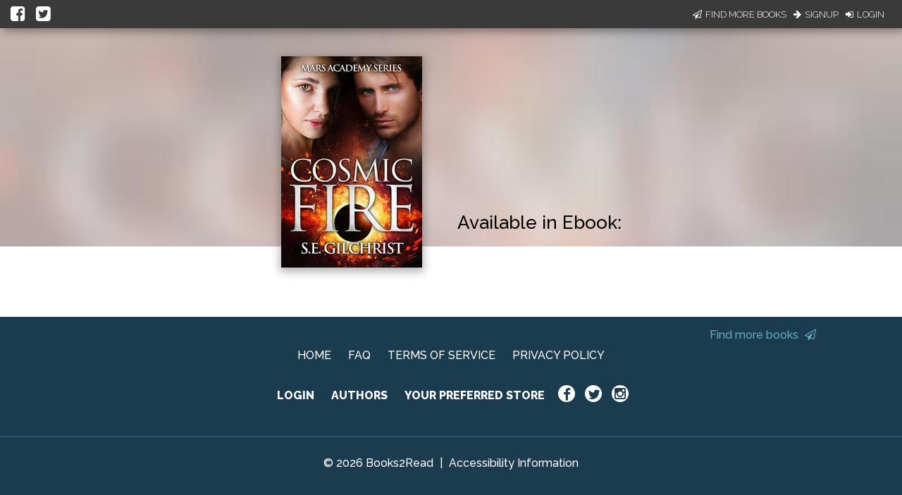

--- FILE ---
content_type: text/html; charset=utf-8
request_url: https://books2read.com/u/bOA8L9
body_size: 24093
content:




<!DOCTYPE html>
<html lang="en">
    <head>
        
<script async src="https://www.googletagmanager.com/gtag/js?id=G-F1GFGWQ76W"></script>
<script>
  window.dataLayer = window.dataLayer || [];
  function gtag(){dataLayer.push(arguments);}
  gtag('js', new Date());

  
  gtag('config', 'G-F1GFGWQ76W');
</script>

        <meta charset="UTF-8">
        <meta name="viewport" content="width=device-width, initial-scale=1">
        
    

<meta name="twitter:site"           content="@findbooks2read" />
<meta name="twitter:card"           content="summary_large_image" />
<meta property="fb:app_id"          content="160403027762684" />
<meta property="og:url"             content="https://books2read.com/u/bOA8L9" />

    <meta property="og:type"            content="book" />
    <meta property="book:author"        content="S. E. GILCHRIST ">
    <meta property="book:isbn"          content="">
    <meta property="book:release_date"  content="2015-04-29">

    
    <meta name="twitter:title"          content="Available now at your favorite digital store!">
    <meta name="twitter:description"    content="Cosmic Fire by S. E. GILCHRIST" />
    
        <meta name="twitter:image"      content="https://books2read-prod.s3.amazonaws.com/ubl_book_images/cover_oZ5ZDc9" />
        <meta name="twitter:image:alt"  content="Cosmic Fire by S. E. GILCHRIST" />
    

    
    <meta property="og:title"           content="Available now at your favorite digital store!" />
    <meta property="og:description"     content="Cosmic Fire by S. E. GILCHRIST" />
    
        <meta property="og:image"       content="https://books2read-prod.s3.amazonaws.com/ubl_book_images/cover_oZ5ZDc9" />
    

    
    <meta property="d2d:type"           content="ubl" />

        <title>Cosmic Fire | Universal Book Links Help You Find Books at Your Favorite Store!</title>

        
<link rel="apple-touch-icon" sizes="57x57" href="https://d358kmd7snii3m.cloudfront.net/static/images/favicons/apple-touch-icon-57x57.ae439302a534.png">
<link rel="apple-touch-icon" sizes="60x60" href="https://d358kmd7snii3m.cloudfront.net/static/images/favicons/apple-touch-icon-60x60.b0a7957ca1bb.png">
<link rel="apple-touch-icon" sizes="72x72" href="https://d358kmd7snii3m.cloudfront.net/static/images/favicons/apple-touch-icon-72x72.b20bbbf49a9a.png">
<link rel="apple-touch-icon" sizes="76x76" href="https://d358kmd7snii3m.cloudfront.net/static/images/favicons/apple-touch-icon-76x76.b0e23ac89cf7.png">
<link rel="apple-touch-icon" sizes="114x114" href="https://d358kmd7snii3m.cloudfront.net/static/images/favicons/apple-touch-icon-114x114.d449886428bd.png">
<link rel="apple-touch-icon" sizes="120x120" href="https://d358kmd7snii3m.cloudfront.net/static/images/favicons/apple-touch-icon-120x120.2f42ae391a3a.png">
<link rel="apple-touch-icon" sizes="144x144" href="https://d358kmd7snii3m.cloudfront.net/static/images/favicons/apple-touch-icon-144x144.ed96597b03b5.png">
<link rel="apple-touch-icon" sizes="152x152" href="https://d358kmd7snii3m.cloudfront.net/static/images/favicons/apple-touch-icon-152x152.f356a2e8ce09.png">
<link rel="apple-touch-icon" sizes="180x180" href="https://d358kmd7snii3m.cloudfront.net/static/images/favicons/apple-touch-icon-180x180.e2ec32f7f30e.png">
<link rel="icon" type="image/png" href="https://d358kmd7snii3m.cloudfront.net/static/images/favicons/favicon-32x32.f9641357f05f.png" sizes="32x32">
<link rel="icon" type="image/png" href="https://d358kmd7snii3m.cloudfront.net/static/images/favicons/favicon-194x194.7e2b234035fc.png" sizes="194x194">
<link rel="icon" type="image/png" href="https://d358kmd7snii3m.cloudfront.net/static/images/favicons/favicon-96x96.6c76353e8d6b.png" sizes="96x96">
<link rel="icon" type="image/png" href="https://d358kmd7snii3m.cloudfront.net/static/images/favicons/android-chrome-192x192.caddbcfe6b78.png" sizes="192x192">
<link rel="icon" type="image/png" href="https://d358kmd7snii3m.cloudfront.net/static/images/favicons/favicon-16x16.91fd8054834c.png" sizes="16x16">
<link rel="manifest" href="https://d358kmd7snii3m.cloudfront.net/static/images/favicons/manifest.5e28d8a9b5d2.json">
<meta name="msapplication-TileColor" content="#1b3b4f">
<meta name="msapplication-TileImage" content="https://d358kmd7snii3m.cloudfront.net/static/images/favicons/mstile-144x144.c6067981baa7.png">
<meta name="theme-color" content="#49c763">
        
        <!------------------------------------------------------------------------------------------------------------->
        <!--                                          3rd Party CSS                                                  -->
        <!------------------------------------------------------------------------------------------------------------->
        <link rel="stylesheet" href="https://maxcdn.bootstrapcdn.com/font-awesome/4.5.0/css/font-awesome.min.css">
        <link rel="stylesheet" href="https://cdnjs.cloudflare.com/ajax/libs/materialize/0.97.0/css/materialize.min.css">
        <link href='https://fonts.googleapis.com/css?family=Bitter:700|Raleway:400,500,700,800,300' rel='stylesheet' type='text/css'>
        <link href="https://fonts.googleapis.com/css?family=Playfair+Display:400,700,700i" rel="stylesheet">
        <link href="https://fonts.googleapis.com/css?family=Material+Icons" rel="stylesheet">
        <link href="https://cdnjs.cloudflare.com/ajax/libs/animate.css/3.5.1/animate.css" rel="stylesheet" type="text/css">

        <!------------------------------------------------------------------------------------------------------------->
        <!--                                          Books2Read CSS                                                 -->
        <!------------------------------------------------------------------------------------------------------------->
        
            <link rel="stylesheet" href="https://d358kmd7snii3m.cloudfront.net/static/CACHE/css/output.a6a067fe163a.css" type="text/css">
        
        

        <!------------------------------------------------------------------------------------------------------------->
        <!--                                          3rd Party JS                                                   -->
        <!------------------------------------------------------------------------------------------------------------->
        <script>
!function(f,b,e,v,n,t,s){if(f.fbq)return;n=f.fbq=function(){n.callMethod?
n.callMethod.apply(n,arguments):n.queue.push(arguments)};if(!f._fbq)f._fbq=n;
n.push=n;n.loaded=!0;n.version='2.0';n.queue=[];t=b.createElement(e);t.async=!0;
t.src=v;s=b.getElementsByTagName(e)[0];s.parentNode.insertBefore(t,s)}(window,
document,'script','https://connect.facebook.net/en_US/fbevents.js');

fbq('init', '160403027762684');
fbq('track', "PageView");</script>
<noscript><img height="1" width="1" style="display:none"
src="https://www.facebook.com/tr?id=160403027762684&ev=PageView&noscript=1"
/></noscript>
        <script src="https://cdnjs.cloudflare.com/ajax/libs/jquery/2.1.4/jquery.min.js"></script>
        <script src="https://cdnjs.cloudflare.com/ajax/libs/jquery-cookie/1.4.1/jquery.cookie.min.js"></script>
        <script src="//cdnjs.cloudflare.com/ajax/libs/jqueryui/1.12.1/jquery-ui.min.js"></script>
        <script src="https://cdnjs.cloudflare.com/ajax/libs/materialize/0.97.5/js/materialize.min.js"></script>
        <script src="https://cdnjs.cloudflare.com/ajax/libs/underscore.js/1.8.3/underscore-min.js"></script>
        <script src="https://cdnjs.cloudflare.com/ajax/libs/backbone.js/1.2.3/backbone-min.js"></script>
        <script src="https://cdnjs.cloudflare.com/ajax/libs/clipboard.js/1.5.8/clipboard.min.js"></script>

        <!------------------------------------------------------------------------------------------------------------->
        <!--                                          Books2Read JS                                                  -->
        <!------------------------------------------------------------------------------------------------------------->
        <script>
            var USER_IS_AUTHENTICATED = false;
            String.prototype.endsWith = function(suffix) {
                return this.indexOf(suffix, this.length - suffix.length) !== -1;
            };
            function triggerChangePasswordFor(email, successCallback, errorCallback) {
                $.post('/links/api/password-reset/', {email: email}).done(successCallback).fail(errorCallback);
            }
            function csrfSafeMethod(method) {
                return (/^(GET|HEAD|OPTIONS|TRACE)$/.test(method));
            }
            $.ajaxSetup({
                beforeSend: function(xhr, settings) {
                    var token = $.cookie('csrftoken');
                    if (!token) {
                        token = $('input[name="csrfmiddlewaretoken"]').attr('value');
                    }
                    if (!csrfSafeMethod(settings.type) && !this.crossDomain) {
                        xhr.setRequestHeader("X-CSRFToken", token);
                    }
                }
            });
        </script>
        
            <script src="https://d358kmd7snii3m.cloudfront.net/static/js/users/models/account.d814ef63724e.js"></script>
            <script src="https://d358kmd7snii3m.cloudfront.net/static/js/users/views/account.40435c50dfbf.js"></script>
        
        
    <script src="https://d358kmd7snii3m.cloudfront.net/static/js/book_links/models/ubl.8f1088b8fad9.js"></script>
    <script src="https://d358kmd7snii3m.cloudfront.net/static/js/book_links/views/ubl.5e987292f3c2.js"></script>
    <script>
        var STATIC_ERROR_IMAGE_URL = "https://d358kmd7snii3m.cloudfront.net/static/images/error/missingno.24c1b66538a1.jpg";
        var AUTHOR_PROFILE_URLS = [{"name": "S. E. GILCHRIST", "url": "/ap/nAGjWb/S-E-GILCHRIST"}];
        var NUM_STORES_AVAILABLE = 0;
        var BOOK_URL = "/b/bOA8L9";
        $('head').append('<script type="text/javascript" src="/links/get-reader-context/?nocache=' + new Date().getTime() + '">');
    </script>

        <script>
  !function(f,b,e,v,n,t,s)
  {if(f.fbq)return;n=f.fbq=function(){n.callMethod?
  n.callMethod.apply(n,arguments):n.queue.push(arguments)};
  if(!f._fbq)f._fbq=n;n.push=n;n.loaded=!0;n.version='2.0';
  n.queue=[];t=b.createElement(e);t.async=!0;
  t.src=v;s=b.getElementsByTagName(e)[0];
  s.parentNode.insertBefore(t,s)}(window, document,'script',
  'https://connect.facebook.net/en_US/fbevents.js');
  fbq('init', '160403027762684');
  fbq('track', 'PageView');
</script>

        
    <script type="application/ld+json" id="json-ld-snippet"></script>
    <script>
        var jsonBookTitle = "Cosmic Fire";
        var jsonBookAuthor = "S. E. GILCHRIST";
    </script>

        
    
    

    </head>
    <body class="top-level-body">
        
        <div class="body-wrapper">
    <link rel="stylesheet" href="https://d358kmd7snii3m.cloudfront.net/static/CACHE/css/output.36df93d70716.css" type="text/css">

    <div id="hero" class="row book-row">
        
            




<script type="text/javascript">
    function submitEmail(event) {
        var email = $('#email-signup-form input#email').val();
        var name = $('#email-signup-form input#name').val();
        var canEmail = $('#email-signup-form input#receive_marketing_emails').is(":checked");
        $.ajax('/author/subscribe/', {method: 'POST', data: {name: name, email: email, receive_marketing_emails: canEmail}});
        $('#email-signup-confirmation').openModal();
        $('#email-signup-form input#email').val('');
        $('#email-signup-form label[for="email"]').removeClass('active');
        $('#email-signup-form input#name').val('');
        $('#email-signup-form label[for="name"]').removeClass('active');
        if (canEmail) {
            $('#email-signup-form input#receive_marketing_emails').click();
        }
    }
    function showAuthedUserSignUpModal(event) {
        event.preventDefault();
        $('#authed-email-signup').openModal();
    }
    function showSignUpModal(event) {
        event.preventDefault();
        $('#email-signup').openModal();
    }
    function toggleActive(event, resource_type, currentlyActive) {
        event.preventDefault();

        if (typeof window.csrf === "undefined") {
            if (window.readingListCsrfToken) {
                window.csrf = window.readingListCsrfToken;
            }
            else {
                console.log('no csrf');
                return; // can't call server
            }
        }

        const data = new FormData();
        var hasData = false;
        var serverURL = null;
        if (resource_type === 'author') {
            data.append('active', !currentlyActive);
            hasData = true;
            serverURL = window.authorProfileUpdateURL;
        }
        else if (resource_type === 'book') {
            data.append('book_active', !currentlyActive);
            hasData = true;
            serverURL = window.bookUpdateURL;
        }
        else if (resource_type === 'reading_list') {
            data.append('active', !currentlyActive);
            hasData = true;
            serverURL = window.readingListSaveURL;
        }

        if (!hasData || !serverURL) {
            return; // nothing to do
        }

        const xhr = new XMLHttpRequest();
        xhr.open('PUT', serverURL, true);
        xhr.setRequestHeader("X-CSRFToken", window.csrf);
        xhr.onload = function (xhr) {
            if (xhr.readyState === 4) {
                console.log(xhr.statusText);
            }
            window.location.reload(true);
        };
        xhr.onerror = function (xhr) {
            console.error(xhr.statusText);
            window.location.reload(true);
        };
        xhr.send(data);
    }
    window.resourceIsActive = true;
</script>

    <div id="login-signup-bar">
        <div>
            <a id="share-on-facebook" href=""><i class="fa fa-facebook-square" aria-hidden="true"></i></a>
            <a id="share-on-twitter" href=""><i class="fa fa-twitter-square" aria-hidden="true"></i></a>
        </div>
        
            <div>
                <a href="#" onclick="showSignUpModal(event)"><i class="fa fa-paper-plane-o" aria-hidden="true"></i>Find More Books</a>
                <a href="/register/signup/"><i class="fa fa-arrow-right" aria-hidden="true"></i>Signup</a>
                <a href="/authentication/login/?next=/u/bOA8L9"><i class="fa fa-sign-in" aria-hidden="true"></i>Login</a>
            </div>
        
        
        <div id="notification-bar" style="display: none;"></div>
        
    </div>

<div id="email-signup" class="modal">
        <div class="modal-content">
            <h4>Sign up now to get the most out of Books2Read</h4>
            <p style="margin-top: 15px;">We're always making new tools to help you discover, save, and share your favorite books.</p>
            <p>Sign up now to get updates whenever we release new features!</p>
            <form enctype="multipart/form-data" id="email-signup-form">
                <div class="input-field col s8 offset-s2" style="float: none;">
                    <input type="text" id="name" maxlength="100"/>
                    <label for="name"><span>Name</span></label>
                </div>
                <div class="input-field col s8 offset-s2" style="float: none;">
                    <input type="email" id="email"/>
                    <label for="email"><span>Email</span></label>
                </div>
                <div class="input-field col s8 offset-s2" style="float: none;">
                    <input type="checkbox" id="receive_marketing_emails"/>
                    <label for="receive_marketing_emails"><span>Yes! Send me book discovery news, tips, & tricks!</span></label>
                </div>
            </form>
        </div>
        <div class="modal-footer">
            <a href="#!" class="modal-close btn-green" onclick="submitEmail()">Sign me up!</a>
        </div>
    </div>
    <div id="authed-email-signup" class="modal">
        <div class="modal-content">
            <h4>Discover something great at Books2Read.</h4>
            <p style="margin-top: 15px;">We're always making new tools to help you discover, save, and share your favorite books.</p>
            <p>Watch your email for exciting announcements and new features coming soon!</p>
        </div>
        <div class="modal-footer">
            <a href="#!" class="modal-close btn-green">Cool</a>
        </div>
    </div>
    <div id="email-signup-confirmation" class="modal">
        <div class="modal-content">
            <h4>Thanks for signing up for Books2Read notifications!</h4>
            <p style="margin-top: 15px;">Check your inbox for a confirmation email with instructions to finish signing up.</p>
        </div>
        <div class="modal-footer">
            <a href="#!" class="modal-close btn-green">Cool</a>
        </div>
    </div>
<script type="text/javascript">
    getResourceType = function () {
        // Handle case of being on the author page
        return $('meta[property="d2d:type"]').attr('content');
    };
    $('#share-on-facebook').click(function(e){
        e.preventDefault();
        var b2rLink = window.location.href.split('?')[0];
        var fbpopup = window.open("https://www.facebook.com/sharer/sharer.php?u=" + b2rLink, "pop", "width=600, height=400, scrollbars=no");
    });
    $('#share-on-twitter').click(function(e) {
        e.preventDefault();
        // Set some vars to values we hope are less than 280 long...
        var b2rLink = window.location.href.split('?')[0];

        var resourceType = getResourceType();
        var blurb = "",
            titleText = "";
        if (resourceType === 'author_profile') {
            titleText = $('p#author-name a').text();
            blurb = "Find books by " + titleText + " at your favorite digital store!";
        }
        else if (resourceType === 'book'){
            titleText = $('#book-info p.book-title').text();
            blurb = 'Find ' + titleText + ' at your favorite digital store!';
        }
        else if (resourceType === 'ubl'){
            titleText = $('#book-info meta[itemprop=name]').attr('content');
            blurb = 'Find ' + titleText + ' at your favorite digital store!';
        }
        else if (resourceType === 'reading_list') {
            titleText = $('meta[property="d2d:name"]').attr('content');
            var tagLine = $('meta[property="d2d:tagLine"]').attr('content');
            blurb = titleText + ': ' + tagLine;
        }

        if (resourceType === 'book' && (b2rLink + blurb).length > 280) {
            // CustomName.name has max length of 100, so this should always work
            blurb = "Find this book at your favorite digital store!";
        }

        var width = 575,
            height = 400,
            left = ($(window).width() - width) / 2,
            top = ($(window).height() - height) / 2,
            url = 'http://twitter.com/share?url=' + b2rLink + '&text=' + encodeURIComponent(blurb),
            opts = 'status=1' +
                ',width=' + width +
                ',height=' + height +
                ',top=' + top +
                ',left=' + left;
        window.open(url, 'twitter', opts);
    });
</script>
<link rel="stylesheet" href="https://d358kmd7snii3m.cloudfront.net/static/CACHE/css/output.7dd2b39de396.css" type="text/css">
        
        <a href="" target="_blank" class="btn admin-link"
           style="display: none; z-index: 99999; position: absolute; top: 10px; left: 10px;"
        >
            Admin
        </a>
    </div>

    <div id="book-info" class="col s12 m10 offset-m1 l4 offset-l4 book-info" itemscope itemtype="http://schema.org/Book" itemprop="offers" itemid="#ublid">
        <div class="book-info-wrapper">
            <div class="cover-img-wrapper">
                <a href="/b/bOA8L9">
                    <img src="https://books2read-prod.s3.amazonaws.com/CACHE/images/ubl_book_images/cover_oZ5ZDc9/c184092f8f07381682566b9827371876" itemprop="image" alt="Cosmic Fire">
                </a>
            </div>
            
                <div class="book-info-text">
                    <div id="book-and-author"></div>
                    <div id="store-info-wrapper">

                        

                        <div class="col s12 is-available ebook">
                            <span class="store-or-stores ebook">Available in Ebook:</span>
                        </div>
                        <div class="row stores-row ebook">
                            <div class="col s12 m10 offset-m1 l6 offset-l3 store-icons"></div>
                        </div>

                        

                        

                    </div>
                </div>
            
        </div>
    </div>

    <script type="text/javascript">
        $(function() {
            $('#hero').css("background-image", "url('https://books2read-prod.s3.amazonaws.com/CACHE/images/ubl_book_images/cover_oZ5ZDc9/3bcb41208dec647e13fac5ddf4773601')");
        });
    </script>

</div>
        



<link rel="stylesheet" href="https://d358kmd7snii3m.cloudfront.net/static/CACHE/css/output.11faf15478f8.css" type="text/css">


<div class="row footer-row">
    <div class="logged-out">
        
            <div class="col s10 offset-s1 is-this-your-book" style="display: initial;">
                
                <a href="#!" onclick="$('#email-signup').openModal()">Find more books <i style="color: #63AAC5;" class="fa fa-paper-plane-o" aria-hidden="true"></i></a>
            </div>
        
        <div class="col s10 offset-s1">
            <a href="/">HOME</a>
            <a href="/faq/">FAQ</a>
            <a href="/site/tos">TERMS OF SERVICE</a>
            <a href="/privacy-policy/">PRIVACY POLICY</a>
        </div>
        <div class="col s10 offset-s1 second-row-links">
            <a href="/authentication/login/">LOGIN</a>
            <a href="/faq/author/">AUTHORS</a>
            <a href="/links/preferences/">YOUR PREFERRED STORE</a>
            <div class="social-wrapper">
                <a class="social-icon" href="https://www.facebook.com/findbooks2read/"><i class="fa fa-facebook icon-interior"></i></a>
                <a class="social-icon" href="https://twitter.com/findbooks2read"><i class="fa fa-twitter icon-interior"></i></a>
                <a class="social-icon" href="https://www.instagram.com/findbooks2read/"><i class="fa fa-instagram icon-interior"></i></a>
            </div>
        </div>
    </div>
    <div class="logged-in">
        <div class="col s10 offset-s1 is-this-your-book">
            <a>Is this your book? Add additional Stores <i class="fa fa-caret-square-o-down"></i></a>
        </div>
        <div class="col s10 offset-s1">
            <a href="/">HOME</a>
            <a href="/faq/author/">AUTHOR FAQ</a>
            <a href="/site/tos">TERMS OF SERVICE</a>
            <a href="/links/my-account/">MY ACCOUNT</a>
            <a href="/privacy-policy/">PRIVACY POLICY</a>
        </div>
        <div class="col s10 offset-s1 second-row-links">
            <form method="post" action="/authentication/logout/" style="display:inline; margin:0;">
                <input type="hidden" name="csrfmiddlewaretoken" value="ZdFkiFQcgqSqJyKbjKPCWRo4493KE3uHa7ESFuLFmJLalA3OSpeKTNUeYEWxXQpu">
                <button type="submit" class="footer-logout-button">LOG OUT</button>
            </form>
            <a href="/links/preferences/">YOUR PREFERRED STORE</a>
            <div class="social-wrapper">
                
                    <a class="social-icon" href="https://www.facebook.com/findbooks2read/"><i class="fa fa-facebook icon-interior"></i></a>
                    <a class="social-icon" href="https://twitter.com/findbooks2read"><i class="fa fa-twitter icon-interior"></i></a>
                    <a class="social-icon" href="https://www.instagram.com/findbooks2read/"><i class="fa fa-instagram icon-interior"></i></a>
                
            </div>
        </div>
    </div>
    <div class="copyright col s10 offset-s1">
        <span>&copy; 2026 Books2Read</span> | <span><a style="margin: 0;" href=/accessibility-information>Accessibility Information</a></span>
    </div>
</div>
        <noscript><img height="1" width="1" style="display:none"
  src="https://www.facebook.com/tr?id=160403027762684&ev=PageView&noscript=1"
/></noscript>

    </body>
</html>

--- FILE ---
content_type: application/javascript
request_url: https://books2read.com/links/get-reader-context/?nocache=1769019470303&_=1769019470189
body_size: -144
content:
var urlKey="bOA8L9", readOnly=false, readerOwnsUbl="False", storePreference=null, doNotPrompt=false;